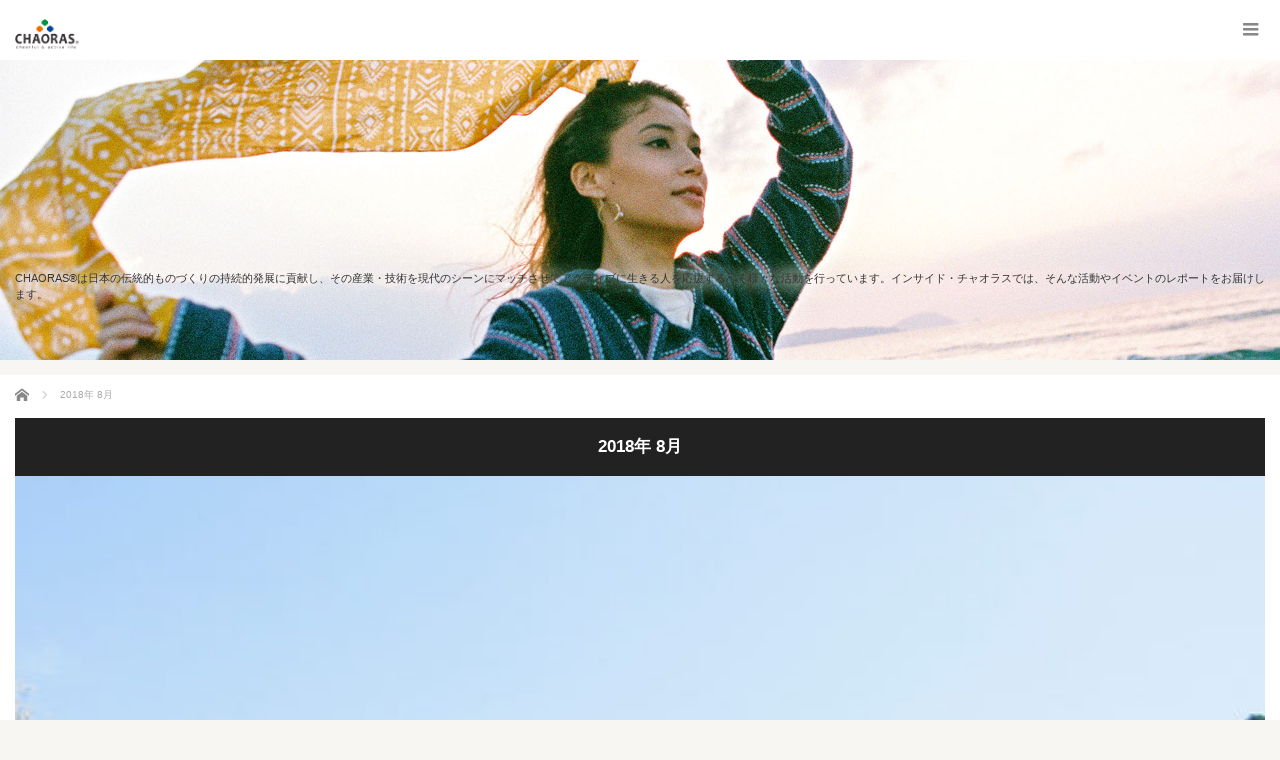

--- FILE ---
content_type: text/html; charset=UTF-8
request_url: https://chaoras.jp/date/2018/08/
body_size: 31922
content:
<!DOCTYPE html>
<html class="pc" dir="ltr" lang="ja"
	prefix="og: https://ogp.me/ns#" >
<head>
<meta charset="UTF-8">
<!--[if IE]><meta http-equiv="X-UA-Compatible" content="IE=edge"><![endif]-->
<meta name="viewport" content="width=device-width">

<meta name="description" content="2018年 8月の記事一覧">
<link rel="pingback" href="https://chaoras.jp/xmlrpc.php">
<script src="https://kit.fontawesome.com/95693ee6a5.js" crossorigin="anonymous"></script>

		<!-- All in One SEO 4.3.8 - aioseo.com -->
		<title>8月, 2018 - CHAORAS®（チャオラス）公式サイト</title>
		<meta name="robots" content="max-image-preview:large" />
		<link rel="canonical" href="https://chaoras.jp/date/2018/08/" />
		<link rel="next" href="https://chaoras.jp/date/2018/08/page/2/" />
		<meta name="generator" content="All in One SEO (AIOSEO) 4.3.8" />
		<script type="application/ld+json" class="aioseo-schema">
			{"@context":"https:\/\/schema.org","@graph":[{"@type":"BreadcrumbList","@id":"https:\/\/chaoras.jp\/date\/2018\/08\/#breadcrumblist","itemListElement":[{"@type":"ListItem","@id":"https:\/\/chaoras.jp\/#listItem","position":1,"item":{"@type":"WebPage","@id":"https:\/\/chaoras.jp\/","name":"\u30db\u30fc\u30e0","description":"CHAORASR\uff08\u30c1\u30e3\u30aa\u30e9\u30b9\uff09\u306f\u65e5\u672c\u306e\u4f1d\u7d71\u7684\u306a\u3082\u306e\u3065\u304f\u308a\u304b\u3089\u751f\u307f\u51fa\u3055\u308c\u308b\u30e2\u30ce\u306e\u3088\u3055\u3092\u65b0\u3057\u3044\u30a2\u30a4\u30c7\u30a2\u3067\u73fe\u4ee3\u306b\u30de\u30c3\u30c1\u3055\u305b\u3001\u6b21\u4e16\u4ee3\u306b\u3064\u306a\u3050Tradition & Innovation\u306b\u30c1\u30e3\u30ec\u30f3\u30b8\u3059\u308b\u30d6\u30e9\u30f3\u30c9\u3067\u3059\u3002","url":"https:\/\/chaoras.jp\/"},"nextItem":"https:\/\/chaoras.jp\/date\/2018\/#listItem"},{"@type":"ListItem","@id":"https:\/\/chaoras.jp\/date\/2018\/#listItem","position":2,"item":{"@type":"WebPage","@id":"https:\/\/chaoras.jp\/date\/2018\/","name":"2018","url":"https:\/\/chaoras.jp\/date\/2018\/"},"nextItem":"https:\/\/chaoras.jp\/date\/2018\/08\/#listItem","previousItem":"https:\/\/chaoras.jp\/#listItem"},{"@type":"ListItem","@id":"https:\/\/chaoras.jp\/date\/2018\/08\/#listItem","position":3,"item":{"@type":"WebPage","@id":"https:\/\/chaoras.jp\/date\/2018\/08\/","name":"8\u6708, 2018","url":"https:\/\/chaoras.jp\/date\/2018\/08\/"},"previousItem":"https:\/\/chaoras.jp\/date\/2018\/#listItem"}]},{"@type":"CollectionPage","@id":"https:\/\/chaoras.jp\/date\/2018\/08\/#collectionpage","url":"https:\/\/chaoras.jp\/date\/2018\/08\/","name":"8\u6708, 2018 - CHAORAS\u00ae\uff08\u30c1\u30e3\u30aa\u30e9\u30b9\uff09\u516c\u5f0f\u30b5\u30a4\u30c8","inLanguage":"ja","isPartOf":{"@id":"https:\/\/chaoras.jp\/#website"},"breadcrumb":{"@id":"https:\/\/chaoras.jp\/date\/2018\/08\/#breadcrumblist"}},{"@type":"Organization","@id":"https:\/\/chaoras.jp\/#organization","name":"CHAORAS\u00ae\uff08\u30c1\u30e3\u30aa\u30e9\u30b9\uff09\u516c\u5f0f\u30b5\u30a4\u30c8","url":"https:\/\/chaoras.jp\/"},{"@type":"WebSite","@id":"https:\/\/chaoras.jp\/#website","url":"https:\/\/chaoras.jp\/","name":"CHAORAS\u00ae\uff08\u30c1\u30e3\u30aa\u30e9\u30b9\uff09\u516c\u5f0f\u30b5\u30a4\u30c8","description":"CHAORASR\uff08\u30c1\u30e3\u30aa\u30e9\u30b9\uff09\u306f\u65e5\u672c\u306e\u4f1d\u7d71\u7684\u306a\u3082\u306e\u3065\u304f\u308a\u304b\u3089\u751f\u307f\u51fa\u3055\u308c\u308b\u30e2\u30ce\u306e\u3088\u3055\u3092\u65b0\u3057\u3044\u30a2\u30a4\u30c7\u30a2\u3067\u73fe\u4ee3\u306b\u30de\u30c3\u30c1\u3055\u305b\u3001\u6b21\u4e16\u4ee3\u306b\u3064\u306a\u3050Tradition & Innovation\u306b\u30c1\u30e3\u30ec\u30f3\u30b8\u3059\u308b\u30d6\u30e9\u30f3\u30c9\u3067\u3059\u3002","inLanguage":"ja","publisher":{"@id":"https:\/\/chaoras.jp\/#organization"}}]}
		</script>
		<!-- All in One SEO -->

<link rel='dns-prefetch' href='//s.w.org' />
<link rel="alternate" type="application/rss+xml" title="CHAORAS®（チャオラス）公式サイト &raquo; フィード" href="https://chaoras.jp/feed/" />
<link rel="alternate" type="application/rss+xml" title="CHAORAS®（チャオラス）公式サイト &raquo; コメントフィード" href="https://chaoras.jp/comments/feed/" />
		<script type="text/javascript">
			window._wpemojiSettings = {"baseUrl":"https:\/\/s.w.org\/images\/core\/emoji\/11\/72x72\/","ext":".png","svgUrl":"https:\/\/s.w.org\/images\/core\/emoji\/11\/svg\/","svgExt":".svg","source":{"concatemoji":"https:\/\/chaoras.jp\/wp-includes\/js\/wp-emoji-release.min.js?ver=4.9.26"}};
			!function(e,a,t){var n,r,o,i=a.createElement("canvas"),p=i.getContext&&i.getContext("2d");function s(e,t){var a=String.fromCharCode;p.clearRect(0,0,i.width,i.height),p.fillText(a.apply(this,e),0,0);e=i.toDataURL();return p.clearRect(0,0,i.width,i.height),p.fillText(a.apply(this,t),0,0),e===i.toDataURL()}function c(e){var t=a.createElement("script");t.src=e,t.defer=t.type="text/javascript",a.getElementsByTagName("head")[0].appendChild(t)}for(o=Array("flag","emoji"),t.supports={everything:!0,everythingExceptFlag:!0},r=0;r<o.length;r++)t.supports[o[r]]=function(e){if(!p||!p.fillText)return!1;switch(p.textBaseline="top",p.font="600 32px Arial",e){case"flag":return s([55356,56826,55356,56819],[55356,56826,8203,55356,56819])?!1:!s([55356,57332,56128,56423,56128,56418,56128,56421,56128,56430,56128,56423,56128,56447],[55356,57332,8203,56128,56423,8203,56128,56418,8203,56128,56421,8203,56128,56430,8203,56128,56423,8203,56128,56447]);case"emoji":return!s([55358,56760,9792,65039],[55358,56760,8203,9792,65039])}return!1}(o[r]),t.supports.everything=t.supports.everything&&t.supports[o[r]],"flag"!==o[r]&&(t.supports.everythingExceptFlag=t.supports.everythingExceptFlag&&t.supports[o[r]]);t.supports.everythingExceptFlag=t.supports.everythingExceptFlag&&!t.supports.flag,t.DOMReady=!1,t.readyCallback=function(){t.DOMReady=!0},t.supports.everything||(n=function(){t.readyCallback()},a.addEventListener?(a.addEventListener("DOMContentLoaded",n,!1),e.addEventListener("load",n,!1)):(e.attachEvent("onload",n),a.attachEvent("onreadystatechange",function(){"complete"===a.readyState&&t.readyCallback()})),(n=t.source||{}).concatemoji?c(n.concatemoji):n.wpemoji&&n.twemoji&&(c(n.twemoji),c(n.wpemoji)))}(window,document,window._wpemojiSettings);
		</script>
		<style type="text/css">
img.wp-smiley,
img.emoji {
	display: inline !important;
	border: none !important;
	box-shadow: none !important;
	height: 1em !important;
	width: 1em !important;
	margin: 0 .07em !important;
	vertical-align: -0.1em !important;
	background: none !important;
	padding: 0 !important;
}
</style>
<link rel='stylesheet' id='style-css'  href='https://chaoras.jp/wp-content/themes/chaoras/style.css?ver=2.1' type='text/css' media='all' />
<link rel='stylesheet' id='sbi_styles-css'  href='https://chaoras.jp/wp-content/plugins/instagram-feed/css/sbi-styles.min.css?ver=6.1.5' type='text/css' media='all' />
<link rel='stylesheet' id='contact-form-7-css'  href='https://chaoras.jp/wp-content/plugins/contact-form-7/includes/css/styles.css?ver=5.0' type='text/css' media='all' />
<link rel='stylesheet' id='fancybox-css'  href='https://chaoras.jp/wp-content/plugins/easy-fancybox/fancybox/1.5.4/jquery.fancybox.min.css?ver=4.9.26' type='text/css' media='screen' />
<script type='text/javascript' src='https://chaoras.jp/wp-includes/js/jquery/jquery.js?ver=1.12.4'></script>
<script type='text/javascript' src='https://chaoras.jp/wp-includes/js/jquery/jquery-migrate.min.js?ver=1.4.1'></script>
<link rel='https://api.w.org/' href='https://chaoras.jp/wp-json/' />

<script src="https://chaoras.jp/wp-content/themes/chaoras/js/jquery.easing.js?ver=2.1"></script>
<script src="https://chaoras.jp/wp-content/themes/chaoras/js/jscript.js?ver=2.1"></script>
<script src="https://chaoras.jp/wp-content/themes/chaoras/js/comment.js?ver=2.1"></script>
<script src="https://chaoras.jp/wp-content/themes/chaoras/js/header_fix.js?ver=2.1"></script>

<link rel="stylesheet" media="screen and (max-width:1290px)" href="https://chaoras.jp/wp-content/themes/chaoras/responsive.css?ver=2.1">
<link rel="stylesheet" media="screen and (max-width:1290px)" href="https://chaoras.jp/wp-content/themes/chaoras/footer-bar/footer-bar.css?ver=2.1">


<link rel="stylesheet" href="https://chaoras.jp/wp-content/themes/chaoras/japanese.css?ver=2.1">

<!--[if lt IE 9]>
<script src="https://chaoras.jp/wp-content/themes/chaoras/js/html5.js?ver=2.1"></script>
<![endif]-->





<style type="text/css">

#logo { top:0px; left:0px; }

a:hover, .post_content a:hover .pc #global_menu li a:hover, .pc #global_menu > ul > li.active > a, .post_list li.type1 .meta li a:hover, .post_list li.type2 .meta li a:hover, #footer_menu li a:hover, #home_slider .info_inner .title_link:hover, #post_meta_top a:hover, #bread_crumb li a:hover, #comment_header ul li a:hover, #template1_header .product_cateogry a:hover, #archive_product_list .no_image:hover .title a { color:#ED7100; }
.post_content a { color:#0092D6; }
.pc #global_menu ul ul a, #return_top a:hover, .next_page_link a:hover, .page_navi a:hover, #index_news_list .archive_link:hover, .pc #index_news_list .news_title a:hover, .box_list_headline .archive_link a:hover, .previous_next_post .previous_post a:hover, .previous_next_post .next_post a:hover,
 #single_product_list .slick-prev:hover, #single_product_list .slick-next:hover, #previous_next_page a:hover, .mobile .template1_content_list .caption a.link:hover, #archive_product_cateogry_menu li a:hover, .pc #archive_product_cateogry_menu li.active > a, .pc #archive_product_cateogry_menu li ul,
  #wp-calendar td a:hover, #wp-calendar #prev a:hover, #wp-calendar #next a:hover, .widget_search #search-btn input:hover, .widget_search #searchsubmit:hover, .side_widget.google_search #searchsubmit:hover, .collapse_category_list li a:hover,
   #submit_comment:hover, #post_pagination a:hover, #post_pagination p, a.menu_button:hover, .mobile a.category_menu_button:hover, .mobile a.category_menu_button.active
    { background-color:#ED7100; }
.mobile a.category_menu_button:hover, .mobile a.category_menu_button.active { color:#fff !important; }
.mobile #global_menu a:hover { background-color:#ED7100 !important; }

#comment_textarea textarea:focus, #guest_info input:focus
 { border-color:#ED7100; }

.pc #global_menu ul ul a:hover, .pc #archive_product_cateogry_menu li ul a:hover
 { background-color:#8FC31F; }


#page_header .title { font-size:20px; }
#article .post_content { font-size:14px; }

.box_list .box { background:#000000; }
.box_list .caption .title, .box_list .caption .excerpt { color:#FFFFFF; }

.box_list .box:hover img { opacity:0.3; }
.box_list .caption .title, #single_product_list .caption .title { font-size:20px; }
.box_list .caption .excerpt, #single_product_list .caption .excerpt { font-size:14px; }

#blog_list .has_image { background:#000000 !important; }
#blog_list .has_image .caption { color:#FFFFFF !important; }
#blog_list .no_image:hover { background:#000000 !important; }
#blog_list .no_image:hover .caption { color:#FFFFFF !important; }
#blog_list .has_image:hover img { opacity:0.3; }
#blog_list .caption .title { font-size:14px; }
#blog_list .caption .excerpt { font-size:12px; }

#archive_product_list .caption .title { font-size:20px; }
#archive_product_list .caption .excerpt { font-size:14px; }
#archive_product_list .image_box:hover { background:#333333; }

#single_product_list .has_image { background:#000000; color:#FFFFFF; }
#single_product_list .has_image:hover img { opacity:0.3; }


#site_loader_spinner { border:4px solid rgba(237,113,0,0.2); border-top-color:#ED7100; }



</style>


<link rel="icon" href="https://chaoras.jp/wp-content/uploads/cropped-siteicon-32x32.png" sizes="32x32" />
<link rel="icon" href="https://chaoras.jp/wp-content/uploads/cropped-siteicon-192x192.png" sizes="192x192" />
<link rel="apple-touch-icon-precomposed" href="https://chaoras.jp/wp-content/uploads/cropped-siteicon-180x180.png" />
<meta name="msapplication-TileImage" content="https://chaoras.jp/wp-content/uploads/cropped-siteicon-270x270.png" />
<!-- Global site tag (gtag.js) - Google Analytics -->
<script async src="https://www.googletagmanager.com/gtag/js?id=UA-62300127-2"></script>
<script>
  window.dataLayer = window.dataLayer || [];
  function gtag(){dataLayer.push(arguments);}
  gtag('js', new Date());

  gtag('config', 'UA-62300127-2');
</script>
<!-- Google Tag Manager -->
<script>(function(w,d,s,l,i){w[l]=w[l]||[];w[l].push({'gtm.start':
new Date().getTime(),event:'gtm.js'});var f=d.getElementsByTagName(s)[0],
j=d.createElement(s),dl=l!='dataLayer'?'&l='+l:'';j.async=true;j.src=
'https://www.googletagmanager.com/gtm.js?id='+i+dl;f.parentNode.insertBefore(j,f);
})(window,document,'script','dataLayer','GTM-WWWZK4S');</script>
<!-- End Google Tag Manager -->
<meta name="google-site-verification" content="JDMSBTJ_IArP63YAZw7imTKw0GxNevNB5sejpHFkepk" />
</head>
<body class="archive date">

<div id="site_loader_overlay">
 <div id="site_loader_spinner"></div>
</div>
<div id="site_wrap">

 <div id="header">
  <div id="header_inner">

   <!-- logo -->
   <div id='logo_original'>
<h1 id="logo"><a href=" https://chaoras.jp/" title="CHAORAS®（チャオラス）公式サイト" data-label="CHAORAS®（チャオラス）公式サイト"><img src="https://chaoras.jp/wp-content/uploads/tcd-w/logo-resized.png?1762562700" alt="CHAORAS®（チャオラス）公式サイト" title="CHAORAS®（チャオラス）公式サイト" /></a></h1>
</div>

   <!-- global menu -->
      <a href="#" class="menu_button"></a>
   <div id="global_menu" class="clearfix">
    <ul id="menu-main-menu" class="menu"><li id="menu-item-112" class="menu-item menu-item-type-custom menu-item-object-custom menu-item-112"><a href="https://chaoras.jp/news/">お知らせ</a></li>
<li id="menu-item-102" class="menu-item menu-item-type-post_type menu-item-object-page menu-item-has-children menu-item-102"><a href="https://chaoras.jp/about/">CHAORAS®について</a>
<ul class="sub-menu">
	<li id="menu-item-3711" class="menu-item menu-item-type-post_type menu-item-object-page menu-item-3711"><a href="https://chaoras.jp/about/">CHAORAS®について</a></li>
	<li id="menu-item-426" class="menu-item menu-item-type-post_type menu-item-object-page menu-item-has-children menu-item-426"><a href="https://chaoras.jp/about/sportstenugui/">スポーツてぬぐいとは</a>
	<ul class="sub-menu">
		<li id="menu-item-4609" class="menu-item menu-item-type-post_type menu-item-object-page menu-item-4609"><a href="https://chaoras.jp/about/sportstenugui/art202102021009/">従来のてぬぐいとの違い</a></li>
	</ul>
</li>
	<li id="menu-item-1256" class="menu-item menu-item-type-post_type menu-item-object-page menu-item-1256"><a href="https://chaoras.jp/about/dailyfit/">デイリーフィットてぬぐいとは</a></li>
	<li id="menu-item-3339" class="menu-item menu-item-type-post_type menu-item-object-page menu-item-3339"><a href="https://chaoras.jp/about/snood/">スポーツてぬぐい スヌードとは</a></li>
	<li id="menu-item-4586" class="menu-item menu-item-type-custom menu-item-object-custom menu-item-4586"><a href="https://chaoras.jp/about/camp/">キャンプグッズとは</a></li>
</ul>
</li>
<li id="menu-item-605" class="menu-item menu-item-type-taxonomy menu-item-object-category menu-item-605"><a href="https://chaoras.jp/category/insidechaoras/">インサイド・チャオラス</a></li>
<li id="menu-item-959" class="menu-item menu-item-type-custom menu-item-object-custom menu-item-has-children menu-item-959"><a href="https://chaoras.jp/product_category/partner/">CHAORAS®パートナー</a>
<ul class="sub-menu">
	<li id="menu-item-3712" class="menu-item menu-item-type-custom menu-item-object-custom menu-item-3712"><a href="https://chaoras.jp/product_category/partner/">CHAORAS®パートナー</a></li>
	<li id="menu-item-110" class="menu-item menu-item-type-custom menu-item-object-custom menu-item-110"><a href="https://chaoras.jp/product_category/collaboration/">コラボレーション</a></li>
</ul>
</li>
<li id="menu-item-103" class="menu-item menu-item-type-post_type menu-item-object-page menu-item-103"><a href="https://chaoras.jp/contact/">お問い合わせ</a></li>
<li id="menu-item-111" class="menu-item menu-item-type-custom menu-item-object-custom menu-item-111"><a target="_blank" href="http://chaoras.shop/">オンラインショップ</a></li>
<li id="menu-item-3081" class="menu-item menu-item-type-post_type menu-item-object-page menu-item-3081"><a href="https://chaoras.jp/order/">法人様ご注文ガイド</a></li>
</ul>   </div>
   
  </div><!-- END #header_inner -->
 </div><!-- END #header -->

<div id="page_header" class="insidechaoras_header">
<div id="page_header_inner">
<h2 class="title">CHAORAS&#174;は日本の伝統的ものづくりの持続的発展に貢献し、<br />その産業・技術を現代のシーンにマッチさせて<br />アクティブに生きる人を応援するべく様々な活動を行っています。<br />インサイド・チャオラスでは、<br />そんな活動やイベントのレポートをお届けします。</h2>
</div>
</div>

<div id="main_content2" class="clearfix">
  
  <!-- bread crumb -->
    
<ul id="bread_crumb" class="clearfix">
 <li itemscope="itemscope" itemtype="http://data-vocabulary.org/Breadcrumb" class="home"><a itemprop="url" href="https://chaoras.jp/"><span itemprop="title" >ホーム</span></a></li>

 <li class="last">2018年 8月</li>

</ul>
  
 <div id="main_content2_inner" class="clearfix">

 <div id="main_col">

    <h2 class="headline_base1">2018年 8月 </h2>

  
     <div id="blog_list">
    <ol class="box_list2 clearfix" id="box_list3">


          <li class="box has_image" style="background:#F5F5F5;">
      <div class="content">
              <img class="image" src="https://chaoras.jp/wp-content/uploads/IGP1941-600x600.jpg" width="" height="" alt="背中の蒸れ対策に、すごくいいんです。" />
              <div class="caption" style="color:#333333;">
        <div>
         <p class="date">2018.08.2</p>         <h3 class="title">背中の蒸れ対策に、すごくいいんです。</h3>
         <p class="excerpt">毎度おなじみ、CHAORAS®森野です。暑いですね～暑い！今日は、まさに…</p>        </div>
       </div>
       <a href="https://chaoras.jp/insidechaoras/1144/">背中の蒸れ対策に、すごくいいんです。</a>
      </div>
     </li>
          <li class="box has_image" style="background:#F5F5F5;">
      <div class="content">
              <img class="image" src="https://chaoras.jp/wp-content/uploads/TOP_BY7I1414.jpg" width="" height="" alt="<予告編>　 実は、、『スポーツてぬぐい』も、、" />
              <div class="caption" style="color:#333333;">
        <div>
         <p class="date">2018.08.31</p>         <h3 class="title"><予告編>　 実は、、『スポーツてぬぐい』も、、</h3>
         <p class="excerpt">こんばんは。CHAORAS®長谷川です。予告編となりますが、…</p>        </div>
       </div>
       <a href="https://chaoras.jp/insidechaoras/1356/"><予告編>　 実は、、『スポーツてぬぐい』も、、</a>
      </div>
     </li>
          <li class="box has_image" style="background:#F5F5F5;">
      <div class="content">
              <img class="image" src="https://chaoras.jp/wp-content/uploads/woodcamo_6511-600x600.jpg" width="" height="" alt="新柄が追加されました！" />
              <div class="caption" style="color:#333333;">
        <div>
         <p class="date">2018.08.28</p>         <h3 class="title">新柄が追加されました！</h3>
         <p class="excerpt">こんばんは。CHAORAS®長谷川です。CHAORAS®…</p>        </div>
       </div>
       <a href="https://chaoras.jp/insidechaoras/1342/">新柄が追加されました！</a>
      </div>
     </li>
          <li class="box has_image" style="background:#F5F5F5;">
      <div class="content">
              <img class="image" src="https://chaoras.jp/wp-content/uploads/namida_7104-600x600.jpg" width="" height="" alt="本当にいざという時に。" />
              <div class="caption" style="color:#333333;">
        <div>
         <p class="date">2018.08.24</p>         <h3 class="title">本当にいざという時に。</h3>
         <p class="excerpt">こんばんは。CHAORAS®長谷川です。こんばんは。と言いながら、前回の浦富海岸の朝焼けの写…</p>        </div>
       </div>
       <a href="https://chaoras.jp/insidechaoras/1338/">本当にいざという時に。</a>
      </div>
     </li>
         </ol>
   </div><!-- END #blog_list -->
  
  <div id="previous_next_page" class="clearfix">
  <a href="https://chaoras.jp/date/2018/08/page/2/" class="next">NEXT</a>  </div>

 </div><!-- END #main_col -->

 
              <div id="side_col">
       <div class="side_widget clearfix widget_search" id="search-2">
<form role="search" method="get" id="searchform" class="searchform" action="https://chaoras.jp/">
				<div>
					<label class="screen-reader-text" for="s">検索:</label>
					<input type="text" value="" name="s" id="s" />
					<input type="submit" id="searchsubmit" value="検索" />
				</div>
			</form></div>
		<div class="side_widget clearfix widget_recent_entries" id="recent-posts-2">
		<h3 class="side_headline">最近の投稿</h3>		<ul>
											<li>
					<a href="https://chaoras.jp/insidechaoras/5655/">It&#8217;s amazing!　Feature of CHAORAS</a>
									</li>
											<li>
					<a href="https://chaoras.jp/insidechaoras/5630/">User&#8217;smanual</a>
									</li>
											<li>
					<a href="https://chaoras.jp/insidechaoras/5599/">Craftsmanship</a>
									</li>
											<li>
					<a href="https://chaoras.jp/insidechaoras/5571/">パッキングバッグご購入で300円OFFクーポン　プレゼント♪</a>
									</li>
											<li>
					<a href="https://chaoras.jp/insidechaoras/5555/">なぜか困る、父の日の贈り物。その理由とは。</a>
									</li>
					</ul>
		</div>
<div class="side_widget clearfix widget_archive" id="archives-2">
<h3 class="side_headline">アーカイブ</h3>		<ul>
			<li><a href='https://chaoras.jp/date/2024/02/'>2024年2月</a></li>
	<li><a href='https://chaoras.jp/date/2023/07/'>2023年7月</a></li>
	<li><a href='https://chaoras.jp/date/2023/06/'>2023年6月</a></li>
	<li><a href='https://chaoras.jp/date/2023/05/'>2023年5月</a></li>
	<li><a href='https://chaoras.jp/date/2023/02/'>2023年2月</a></li>
	<li><a href='https://chaoras.jp/date/2022/11/'>2022年11月</a></li>
	<li><a href='https://chaoras.jp/date/2022/10/'>2022年10月</a></li>
	<li><a href='https://chaoras.jp/date/2022/09/'>2022年9月</a></li>
	<li><a href='https://chaoras.jp/date/2022/08/'>2022年8月</a></li>
	<li><a href='https://chaoras.jp/date/2022/07/'>2022年7月</a></li>
	<li><a href='https://chaoras.jp/date/2022/06/'>2022年6月</a></li>
	<li><a href='https://chaoras.jp/date/2022/04/'>2022年4月</a></li>
	<li><a href='https://chaoras.jp/date/2022/03/'>2022年3月</a></li>
	<li><a href='https://chaoras.jp/date/2022/02/'>2022年2月</a></li>
	<li><a href='https://chaoras.jp/date/2021/12/'>2021年12月</a></li>
	<li><a href='https://chaoras.jp/date/2021/11/'>2021年11月</a></li>
	<li><a href='https://chaoras.jp/date/2021/10/'>2021年10月</a></li>
	<li><a href='https://chaoras.jp/date/2021/09/'>2021年9月</a></li>
	<li><a href='https://chaoras.jp/date/2021/06/'>2021年6月</a></li>
	<li><a href='https://chaoras.jp/date/2021/04/'>2021年4月</a></li>
	<li><a href='https://chaoras.jp/date/2021/03/'>2021年3月</a></li>
	<li><a href='https://chaoras.jp/date/2021/02/'>2021年2月</a></li>
	<li><a href='https://chaoras.jp/date/2021/01/'>2021年1月</a></li>
	<li><a href='https://chaoras.jp/date/2020/12/'>2020年12月</a></li>
	<li><a href='https://chaoras.jp/date/2020/11/'>2020年11月</a></li>
	<li><a href='https://chaoras.jp/date/2020/10/'>2020年10月</a></li>
	<li><a href='https://chaoras.jp/date/2020/09/'>2020年9月</a></li>
	<li><a href='https://chaoras.jp/date/2020/08/'>2020年8月</a></li>
	<li><a href='https://chaoras.jp/date/2020/07/'>2020年7月</a></li>
	<li><a href='https://chaoras.jp/date/2020/06/'>2020年6月</a></li>
	<li><a href='https://chaoras.jp/date/2020/05/'>2020年5月</a></li>
	<li><a href='https://chaoras.jp/date/2020/04/'>2020年4月</a></li>
	<li><a href='https://chaoras.jp/date/2020/02/'>2020年2月</a></li>
	<li><a href='https://chaoras.jp/date/2020/01/'>2020年1月</a></li>
	<li><a href='https://chaoras.jp/date/2019/12/'>2019年12月</a></li>
	<li><a href='https://chaoras.jp/date/2019/11/'>2019年11月</a></li>
	<li><a href='https://chaoras.jp/date/2019/09/'>2019年9月</a></li>
	<li><a href='https://chaoras.jp/date/2019/07/'>2019年7月</a></li>
	<li><a href='https://chaoras.jp/date/2019/06/'>2019年6月</a></li>
	<li><a href='https://chaoras.jp/date/2019/05/'>2019年5月</a></li>
	<li><a href='https://chaoras.jp/date/2019/04/'>2019年4月</a></li>
	<li><a href='https://chaoras.jp/date/2019/03/'>2019年3月</a></li>
	<li><a href='https://chaoras.jp/date/2019/02/'>2019年2月</a></li>
	<li><a href='https://chaoras.jp/date/2019/01/'>2019年1月</a></li>
	<li><a href='https://chaoras.jp/date/2018/12/'>2018年12月</a></li>
	<li><a href='https://chaoras.jp/date/2018/11/'>2018年11月</a></li>
	<li><a href='https://chaoras.jp/date/2018/10/'>2018年10月</a></li>
	<li><a href='https://chaoras.jp/date/2018/09/'>2018年9月</a></li>
	<li><a href='https://chaoras.jp/date/2018/08/'>2018年8月</a></li>
	<li><a href='https://chaoras.jp/date/2018/07/'>2018年7月</a></li>
	<li><a href='https://chaoras.jp/date/2018/06/'>2018年6月</a></li>
	<li><a href='https://chaoras.jp/date/2018/05/'>2018年5月</a></li>
	<li><a href='https://chaoras.jp/date/2018/04/'>2018年4月</a></li>
	<li><a href='https://chaoras.jp/date/2018/03/'>2018年3月</a></li>
	<li><a href='https://chaoras.jp/date/2018/02/'>2018年2月</a></li>
	<li><a href='https://chaoras.jp/date/2018/01/'>2018年1月</a></li>
	<li><a href='https://chaoras.jp/date/2017/12/'>2017年12月</a></li>
		</ul>
		</div>
      </div>
        

 </div><!-- END #main_content2_inner -->
</div><!-- END #main_content2 -->


 <div id="footer">
  <div id="footer_inner" class="clearfix">

      
   <!-- social button -->
         <ul class="user_sns clearfix" id="footer_social_link">
      <li class="twitter"><a href="https://twitter.com/cheerful_active/" target="_blank"><span>Twitter</span></a></li>      <li class="facebook"><a href="https://www.facebook.com/chaoras/" target="_blank"><span>Facebook</span></a></li>      <li class="insta"><a href="https://www.instagram.com/chaoras/" target="_blank"><span>Instagram</span></a></li>                        <li class="fab fa-youtube"><a href="https://www.youtube.com/channel/UC9F-K1QdfYn0kcWCKCvimkA/" target="_blank"><span>YouTube</span></a></li>
   </ul>
      
   
   <!-- footer bottom menu -->
   
      <div id="footer_bottom_menu">
    <ul id="menu-main-menu-1" class="menu"><li class="menu-item menu-item-type-custom menu-item-object-custom menu-item-112"><a href="https://chaoras.jp/news/">お知らせ</a></li>
<li class="menu-item menu-item-type-post_type menu-item-object-page menu-item-has-children menu-item-102"><a href="https://chaoras.jp/about/">CHAORAS®について</a></li>
<li class="menu-item menu-item-type-taxonomy menu-item-object-category menu-item-605"><a href="https://chaoras.jp/category/insidechaoras/">インサイド・チャオラス</a></li>
<li class="menu-item menu-item-type-custom menu-item-object-custom menu-item-has-children menu-item-959"><a href="https://chaoras.jp/product_category/partner/">CHAORAS®パートナー</a></li>
<li class="menu-item menu-item-type-post_type menu-item-object-page menu-item-103"><a href="https://chaoras.jp/contact/">お問い合わせ</a></li>
<li class="menu-item menu-item-type-custom menu-item-object-custom menu-item-111"><a target="_blank" href="http://chaoras.shop/">オンラインショップ</a></li>
<li class="menu-item menu-item-type-post_type menu-item-object-page menu-item-3081"><a href="https://chaoras.jp/order/">法人様ご注文ガイド</a></li>
</ul>   </div>
   
   <p id="copyright">Copyright &copy; <a href="http://st-watt.jp/" target="_blank">Studio Watt Inc.</a> All rights reserved.</p>

  </div><!-- END #footer_inner -->
 </div><!-- END #footer -->


 <div id="return_top">
  <a href="#header_top"></a>
 </div>

</div>

<script>

jQuery(document).ready(function($){

  function after_load() {
    $('#site_loader_spinner').delay(600).fadeOut(300);
    $('#site_loader_overlay').delay(900).fadeOut(600);
    $('#site_wrap').css('display', 'block');
      }

  $(window).load(function () {
    after_load();
  });
 
  $(function(){
    setTimeout(function(){
      if( $('#site_loader_overlay').is(':visible') ) {
        after_load();
      }
    }, 3000);
  });

});
</script>

 
<!-- Instagram Feed JS -->
<script type="text/javascript">
var sbiajaxurl = "https://chaoras.jp/wp-admin/admin-ajax.php";
</script>
<script type='text/javascript'>
/* <![CDATA[ */
var wpcf7 = {"apiSettings":{"root":"https:\/\/chaoras.jp\/wp-json\/contact-form-7\/v1","namespace":"contact-form-7\/v1"},"recaptcha":{"messages":{"empty":"\u3042\u306a\u305f\u304c\u30ed\u30dc\u30c3\u30c8\u3067\u306f\u306a\u3044\u3053\u3068\u3092\u8a3c\u660e\u3057\u3066\u304f\u3060\u3055\u3044\u3002"}}};
/* ]]> */
</script>
<script type='text/javascript' src='https://chaoras.jp/wp-content/plugins/contact-form-7/includes/js/scripts.js?ver=5.0'></script>
<script type='text/javascript' src='https://chaoras.jp/wp-content/plugins/easy-fancybox/fancybox/1.5.4/jquery.fancybox.min.js?ver=4.9.26'></script>
<script type='text/javascript'>
var fb_timeout, fb_opts={'overlayShow':true,'hideOnOverlayClick':true,'showCloseButton':true,'margin':20,'enableEscapeButton':true,'autoScale':true };
if(typeof easy_fancybox_handler==='undefined'){
var easy_fancybox_handler=function(){
jQuery([".nolightbox","a.wp-block-fileesc_html__button","a.pin-it-button","a[href*='pinterest.com\/pin\/create']","a[href*='facebook.com\/share']","a[href*='twitter.com\/share']"].join(',')).addClass('nofancybox');
jQuery('a.fancybox-close').on('click',function(e){e.preventDefault();jQuery.fancybox.close()});
/* IMG */
var fb_IMG_select=jQuery('a[href*=".jpg" i]:not(.nofancybox,li.nofancybox>a),area[href*=".jpg" i]:not(.nofancybox),a[href*=".png" i]:not(.nofancybox,li.nofancybox>a),area[href*=".png" i]:not(.nofancybox),a[href*=".webp" i]:not(.nofancybox,li.nofancybox>a),area[href*=".webp" i]:not(.nofancybox)');
fb_IMG_select.addClass('fancybox image');
var fb_IMG_sections=jQuery('.gallery,.wp-block-gallery,.tiled-gallery,.wp-block-jetpack-tiled-gallery');
fb_IMG_sections.each(function(){jQuery(this).find(fb_IMG_select).attr('rel','gallery-'+fb_IMG_sections.index(this));});
jQuery('a.fancybox,area.fancybox,.fancybox>a').each(function(){jQuery(this).fancybox(jQuery.extend(true,{},fb_opts,{'transitionIn':'elastic','transitionOut':'elastic','opacity':false,'hideOnContentClick':false,'titleShow':true,'titlePosition':'over','titleFromAlt':true,'showNavArrows':true,'enableKeyboardNav':true,'cyclic':false}))});
};};
var easy_fancybox_auto=function(){setTimeout(function(){jQuery('a#fancybox-auto,#fancybox-auto>a').first().trigger('click')},1000);};
jQuery(easy_fancybox_handler);jQuery(document).on('post-load',easy_fancybox_handler);
jQuery(easy_fancybox_auto);
</script>
<script type='text/javascript' src='https://chaoras.jp/wp-content/plugins/easy-fancybox/vendor/jquery.easing.min.js?ver=1.4.1'></script>
<script type='text/javascript' src='https://chaoras.jp/wp-content/plugins/easy-fancybox/vendor/jquery.mousewheel.min.js?ver=3.1.13'></script>
<script type='text/javascript' src='https://chaoras.jp/wp-includes/js/wp-embed.min.js?ver=4.9.26'></script>

</body>
</html>